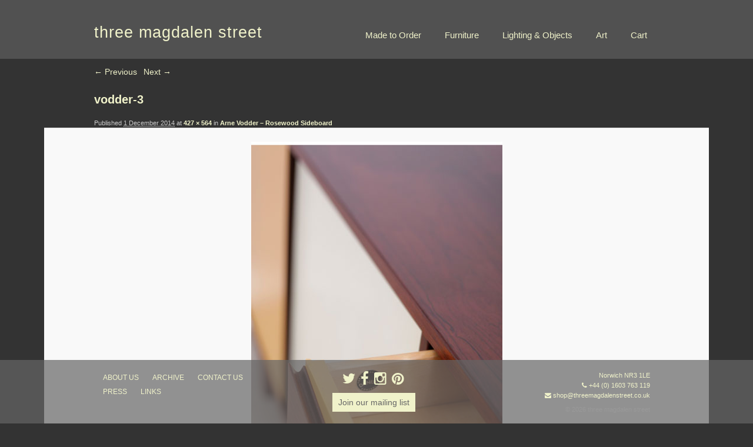

--- FILE ---
content_type: text/html; charset=UTF-8
request_url: https://www.threemagdalenstreet.co.uk/archive/arne-vodder-sibast/attachment/vodder-3-2/
body_size: 8992
content:
<!DOCTYPE html>
<!--[if IE 6]>
<html id="ie6" lang="en-US">
<![endif]-->
<!--[if IE 7]>
<html id="ie7" lang="en-US">
<![endif]-->
<!--[if IE 8]>
<html id="ie8" lang="en-US">
<![endif]-->
<!--[if !(IE 6) | !(IE 7) | !(IE 8)  ]><!-->
<html lang="en-US" class="no-js">
<!--<![endif]-->
<head>
<meta charset="UTF-8" />
<meta name="viewport" content="width=device-width, initial-scale=1" />
<title>vodder-3 - three magdalen streetthree magdalen street</title>
<link rel="profile" href="http://gmpg.org/xfn/11" />

<link rel="shortcut icon" href="https://www.threemagdalenstreet.co.uk/wp-content/themes/tms/favicon.ico" />

<link rel="pingback" href="https://www.threemagdalenstreet.co.uk/xmlrpc.php" />

<!--[if lt IE 9]>
<script src="https://www.threemagdalenstreet.co.uk/wp-content/themes/tms/js/html5shiv.min.js" type="text/javascript"></script>
<![endif]-->

<script>
	document.documentElement.className = document.documentElement.className.replace("no-js","js");
</script>
<meta name='robots' content='index, follow, max-image-preview:large, max-snippet:-1, max-video-preview:-1' />
<script>window._wca = window._wca || [];</script>

	<!-- This site is optimized with the Yoast SEO plugin v19.9 - https://yoast.com/wordpress/plugins/seo/ -->
	<link rel="canonical" href="https://www.threemagdalenstreet.co.uk/archive/arne-vodder-sibast/attachment/vodder-3-2/" />
	<meta property="og:locale" content="en_US" />
	<meta property="og:type" content="article" />
	<meta property="og:title" content="vodder-3 - three magdalen street" />
	<meta property="og:url" content="https://www.threemagdalenstreet.co.uk/archive/arne-vodder-sibast/attachment/vodder-3-2/" />
	<meta property="og:site_name" content="three magdalen street" />
	<meta property="og:image" content="https://www.threemagdalenstreet.co.uk/archive/arne-vodder-sibast/attachment/vodder-3-2" />
	<meta property="og:image:width" content="427" />
	<meta property="og:image:height" content="564" />
	<meta property="og:image:type" content="image/jpeg" />
	<script type="application/ld+json" class="yoast-schema-graph">{"@context":"https://schema.org","@graph":[{"@type":"WebPage","@id":"https://www.threemagdalenstreet.co.uk/archive/arne-vodder-sibast/attachment/vodder-3-2/","url":"https://www.threemagdalenstreet.co.uk/archive/arne-vodder-sibast/attachment/vodder-3-2/","name":"vodder-3 - three magdalen street","isPartOf":{"@id":"https://www.threemagdalenstreet.co.uk/#website"},"primaryImageOfPage":{"@id":"https://www.threemagdalenstreet.co.uk/archive/arne-vodder-sibast/attachment/vodder-3-2/#primaryimage"},"image":{"@id":"https://www.threemagdalenstreet.co.uk/archive/arne-vodder-sibast/attachment/vodder-3-2/#primaryimage"},"thumbnailUrl":"https://www.threemagdalenstreet.co.uk/wp-content/uploads/2014/12/vodder-3.jpg","datePublished":"2014-12-01T21:01:16+00:00","dateModified":"2014-12-01T21:01:16+00:00","breadcrumb":{"@id":"https://www.threemagdalenstreet.co.uk/archive/arne-vodder-sibast/attachment/vodder-3-2/#breadcrumb"},"inLanguage":"en-US","potentialAction":[{"@type":"ReadAction","target":["https://www.threemagdalenstreet.co.uk/archive/arne-vodder-sibast/attachment/vodder-3-2/"]}]},{"@type":"ImageObject","inLanguage":"en-US","@id":"https://www.threemagdalenstreet.co.uk/archive/arne-vodder-sibast/attachment/vodder-3-2/#primaryimage","url":"https://www.threemagdalenstreet.co.uk/wp-content/uploads/2014/12/vodder-3.jpg","contentUrl":"https://www.threemagdalenstreet.co.uk/wp-content/uploads/2014/12/vodder-3.jpg","width":427,"height":564},{"@type":"BreadcrumbList","@id":"https://www.threemagdalenstreet.co.uk/archive/arne-vodder-sibast/attachment/vodder-3-2/#breadcrumb","itemListElement":[{"@type":"ListItem","position":1,"name":"Home","item":"https://www.threemagdalenstreet.co.uk/"},{"@type":"ListItem","position":2,"name":"Arne Vodder &#8211; Rosewood Sideboard","item":"https://www.threemagdalenstreet.co.uk/archive/arne-vodder-sibast/"},{"@type":"ListItem","position":3,"name":"vodder-3"}]},{"@type":"WebSite","@id":"https://www.threemagdalenstreet.co.uk/#website","url":"https://www.threemagdalenstreet.co.uk/","name":"three magdalen street","description":"Norwich NR3 1LE T +44 (0) 7973 553 454","potentialAction":[{"@type":"SearchAction","target":{"@type":"EntryPoint","urlTemplate":"https://www.threemagdalenstreet.co.uk/?s={search_term_string}"},"query-input":"required name=search_term_string"}],"inLanguage":"en-US"}]}</script>
	<!-- / Yoast SEO plugin. -->


<link rel='dns-prefetch' href='//www.threemagdalenstreet.co.uk' />
<link rel='dns-prefetch' href='//stats.wp.com' />
<link rel='dns-prefetch' href='//netdna.bootstrapcdn.com' />
<link rel='dns-prefetch' href='//s.w.org' />
<link rel="alternate" type="application/rss+xml" title="three magdalen street &raquo; Feed" href="https://www.threemagdalenstreet.co.uk/feed/" />
<link rel="alternate" type="application/rss+xml" title="three magdalen street &raquo; Comments Feed" href="https://www.threemagdalenstreet.co.uk/comments/feed/" />
<link rel="alternate" type="application/rss+xml" title="three magdalen street &raquo; vodder-3 Comments Feed" href="https://www.threemagdalenstreet.co.uk/archive/arne-vodder-sibast/attachment/vodder-3-2/feed/" />
<script type="text/javascript">
window._wpemojiSettings = {"baseUrl":"https:\/\/s.w.org\/images\/core\/emoji\/14.0.0\/72x72\/","ext":".png","svgUrl":"https:\/\/s.w.org\/images\/core\/emoji\/14.0.0\/svg\/","svgExt":".svg","source":{"concatemoji":"https:\/\/www.threemagdalenstreet.co.uk\/wp-includes\/js\/wp-emoji-release.min.js?ver=6.0.11"}};
/*! This file is auto-generated */
!function(e,a,t){var n,r,o,i=a.createElement("canvas"),p=i.getContext&&i.getContext("2d");function s(e,t){var a=String.fromCharCode,e=(p.clearRect(0,0,i.width,i.height),p.fillText(a.apply(this,e),0,0),i.toDataURL());return p.clearRect(0,0,i.width,i.height),p.fillText(a.apply(this,t),0,0),e===i.toDataURL()}function c(e){var t=a.createElement("script");t.src=e,t.defer=t.type="text/javascript",a.getElementsByTagName("head")[0].appendChild(t)}for(o=Array("flag","emoji"),t.supports={everything:!0,everythingExceptFlag:!0},r=0;r<o.length;r++)t.supports[o[r]]=function(e){if(!p||!p.fillText)return!1;switch(p.textBaseline="top",p.font="600 32px Arial",e){case"flag":return s([127987,65039,8205,9895,65039],[127987,65039,8203,9895,65039])?!1:!s([55356,56826,55356,56819],[55356,56826,8203,55356,56819])&&!s([55356,57332,56128,56423,56128,56418,56128,56421,56128,56430,56128,56423,56128,56447],[55356,57332,8203,56128,56423,8203,56128,56418,8203,56128,56421,8203,56128,56430,8203,56128,56423,8203,56128,56447]);case"emoji":return!s([129777,127995,8205,129778,127999],[129777,127995,8203,129778,127999])}return!1}(o[r]),t.supports.everything=t.supports.everything&&t.supports[o[r]],"flag"!==o[r]&&(t.supports.everythingExceptFlag=t.supports.everythingExceptFlag&&t.supports[o[r]]);t.supports.everythingExceptFlag=t.supports.everythingExceptFlag&&!t.supports.flag,t.DOMReady=!1,t.readyCallback=function(){t.DOMReady=!0},t.supports.everything||(n=function(){t.readyCallback()},a.addEventListener?(a.addEventListener("DOMContentLoaded",n,!1),e.addEventListener("load",n,!1)):(e.attachEvent("onload",n),a.attachEvent("onreadystatechange",function(){"complete"===a.readyState&&t.readyCallback()})),(e=t.source||{}).concatemoji?c(e.concatemoji):e.wpemoji&&e.twemoji&&(c(e.twemoji),c(e.wpemoji)))}(window,document,window._wpemojiSettings);
</script>
<style type="text/css">
img.wp-smiley,
img.emoji {
	display: inline !important;
	border: none !important;
	box-shadow: none !important;
	height: 1em !important;
	width: 1em !important;
	margin: 0 0.07em !important;
	vertical-align: -0.1em !important;
	background: none !important;
	padding: 0 !important;
}
</style>
	<link rel='stylesheet' id='wp-block-library-css'  href='https://www.threemagdalenstreet.co.uk/wp-includes/css/dist/block-library/style.min.css?ver=6.0.11' type='text/css' media='all' />
<style id='wp-block-library-inline-css' type='text/css'>
.has-text-align-justify{text-align:justify;}
</style>
<link rel='stylesheet' id='mediaelement-css'  href='https://www.threemagdalenstreet.co.uk/wp-includes/js/mediaelement/mediaelementplayer-legacy.min.css?ver=4.2.16' type='text/css' media='all' />
<link rel='stylesheet' id='wp-mediaelement-css'  href='https://www.threemagdalenstreet.co.uk/wp-includes/js/mediaelement/wp-mediaelement.min.css?ver=6.0.11' type='text/css' media='all' />
<link rel='stylesheet' id='wc-blocks-vendors-style-css'  href='https://www.threemagdalenstreet.co.uk/wp-content/plugins/woocommerce/packages/woocommerce-blocks/build/wc-blocks-vendors-style.css?ver=8.5.1' type='text/css' media='all' />
<link rel='stylesheet' id='wc-blocks-style-css'  href='https://www.threemagdalenstreet.co.uk/wp-content/plugins/woocommerce/packages/woocommerce-blocks/build/wc-blocks-style.css?ver=8.5.1' type='text/css' media='all' />
<style id='global-styles-inline-css' type='text/css'>
body{--wp--preset--color--black: #000000;--wp--preset--color--cyan-bluish-gray: #abb8c3;--wp--preset--color--white: #ffffff;--wp--preset--color--pale-pink: #f78da7;--wp--preset--color--vivid-red: #cf2e2e;--wp--preset--color--luminous-vivid-orange: #ff6900;--wp--preset--color--luminous-vivid-amber: #fcb900;--wp--preset--color--light-green-cyan: #7bdcb5;--wp--preset--color--vivid-green-cyan: #00d084;--wp--preset--color--pale-cyan-blue: #8ed1fc;--wp--preset--color--vivid-cyan-blue: #0693e3;--wp--preset--color--vivid-purple: #9b51e0;--wp--preset--gradient--vivid-cyan-blue-to-vivid-purple: linear-gradient(135deg,rgba(6,147,227,1) 0%,rgb(155,81,224) 100%);--wp--preset--gradient--light-green-cyan-to-vivid-green-cyan: linear-gradient(135deg,rgb(122,220,180) 0%,rgb(0,208,130) 100%);--wp--preset--gradient--luminous-vivid-amber-to-luminous-vivid-orange: linear-gradient(135deg,rgba(252,185,0,1) 0%,rgba(255,105,0,1) 100%);--wp--preset--gradient--luminous-vivid-orange-to-vivid-red: linear-gradient(135deg,rgba(255,105,0,1) 0%,rgb(207,46,46) 100%);--wp--preset--gradient--very-light-gray-to-cyan-bluish-gray: linear-gradient(135deg,rgb(238,238,238) 0%,rgb(169,184,195) 100%);--wp--preset--gradient--cool-to-warm-spectrum: linear-gradient(135deg,rgb(74,234,220) 0%,rgb(151,120,209) 20%,rgb(207,42,186) 40%,rgb(238,44,130) 60%,rgb(251,105,98) 80%,rgb(254,248,76) 100%);--wp--preset--gradient--blush-light-purple: linear-gradient(135deg,rgb(255,206,236) 0%,rgb(152,150,240) 100%);--wp--preset--gradient--blush-bordeaux: linear-gradient(135deg,rgb(254,205,165) 0%,rgb(254,45,45) 50%,rgb(107,0,62) 100%);--wp--preset--gradient--luminous-dusk: linear-gradient(135deg,rgb(255,203,112) 0%,rgb(199,81,192) 50%,rgb(65,88,208) 100%);--wp--preset--gradient--pale-ocean: linear-gradient(135deg,rgb(255,245,203) 0%,rgb(182,227,212) 50%,rgb(51,167,181) 100%);--wp--preset--gradient--electric-grass: linear-gradient(135deg,rgb(202,248,128) 0%,rgb(113,206,126) 100%);--wp--preset--gradient--midnight: linear-gradient(135deg,rgb(2,3,129) 0%,rgb(40,116,252) 100%);--wp--preset--duotone--dark-grayscale: url('#wp-duotone-dark-grayscale');--wp--preset--duotone--grayscale: url('#wp-duotone-grayscale');--wp--preset--duotone--purple-yellow: url('#wp-duotone-purple-yellow');--wp--preset--duotone--blue-red: url('#wp-duotone-blue-red');--wp--preset--duotone--midnight: url('#wp-duotone-midnight');--wp--preset--duotone--magenta-yellow: url('#wp-duotone-magenta-yellow');--wp--preset--duotone--purple-green: url('#wp-duotone-purple-green');--wp--preset--duotone--blue-orange: url('#wp-duotone-blue-orange');--wp--preset--font-size--small: 13px;--wp--preset--font-size--medium: 20px;--wp--preset--font-size--large: 36px;--wp--preset--font-size--x-large: 42px;}.has-black-color{color: var(--wp--preset--color--black) !important;}.has-cyan-bluish-gray-color{color: var(--wp--preset--color--cyan-bluish-gray) !important;}.has-white-color{color: var(--wp--preset--color--white) !important;}.has-pale-pink-color{color: var(--wp--preset--color--pale-pink) !important;}.has-vivid-red-color{color: var(--wp--preset--color--vivid-red) !important;}.has-luminous-vivid-orange-color{color: var(--wp--preset--color--luminous-vivid-orange) !important;}.has-luminous-vivid-amber-color{color: var(--wp--preset--color--luminous-vivid-amber) !important;}.has-light-green-cyan-color{color: var(--wp--preset--color--light-green-cyan) !important;}.has-vivid-green-cyan-color{color: var(--wp--preset--color--vivid-green-cyan) !important;}.has-pale-cyan-blue-color{color: var(--wp--preset--color--pale-cyan-blue) !important;}.has-vivid-cyan-blue-color{color: var(--wp--preset--color--vivid-cyan-blue) !important;}.has-vivid-purple-color{color: var(--wp--preset--color--vivid-purple) !important;}.has-black-background-color{background-color: var(--wp--preset--color--black) !important;}.has-cyan-bluish-gray-background-color{background-color: var(--wp--preset--color--cyan-bluish-gray) !important;}.has-white-background-color{background-color: var(--wp--preset--color--white) !important;}.has-pale-pink-background-color{background-color: var(--wp--preset--color--pale-pink) !important;}.has-vivid-red-background-color{background-color: var(--wp--preset--color--vivid-red) !important;}.has-luminous-vivid-orange-background-color{background-color: var(--wp--preset--color--luminous-vivid-orange) !important;}.has-luminous-vivid-amber-background-color{background-color: var(--wp--preset--color--luminous-vivid-amber) !important;}.has-light-green-cyan-background-color{background-color: var(--wp--preset--color--light-green-cyan) !important;}.has-vivid-green-cyan-background-color{background-color: var(--wp--preset--color--vivid-green-cyan) !important;}.has-pale-cyan-blue-background-color{background-color: var(--wp--preset--color--pale-cyan-blue) !important;}.has-vivid-cyan-blue-background-color{background-color: var(--wp--preset--color--vivid-cyan-blue) !important;}.has-vivid-purple-background-color{background-color: var(--wp--preset--color--vivid-purple) !important;}.has-black-border-color{border-color: var(--wp--preset--color--black) !important;}.has-cyan-bluish-gray-border-color{border-color: var(--wp--preset--color--cyan-bluish-gray) !important;}.has-white-border-color{border-color: var(--wp--preset--color--white) !important;}.has-pale-pink-border-color{border-color: var(--wp--preset--color--pale-pink) !important;}.has-vivid-red-border-color{border-color: var(--wp--preset--color--vivid-red) !important;}.has-luminous-vivid-orange-border-color{border-color: var(--wp--preset--color--luminous-vivid-orange) !important;}.has-luminous-vivid-amber-border-color{border-color: var(--wp--preset--color--luminous-vivid-amber) !important;}.has-light-green-cyan-border-color{border-color: var(--wp--preset--color--light-green-cyan) !important;}.has-vivid-green-cyan-border-color{border-color: var(--wp--preset--color--vivid-green-cyan) !important;}.has-pale-cyan-blue-border-color{border-color: var(--wp--preset--color--pale-cyan-blue) !important;}.has-vivid-cyan-blue-border-color{border-color: var(--wp--preset--color--vivid-cyan-blue) !important;}.has-vivid-purple-border-color{border-color: var(--wp--preset--color--vivid-purple) !important;}.has-vivid-cyan-blue-to-vivid-purple-gradient-background{background: var(--wp--preset--gradient--vivid-cyan-blue-to-vivid-purple) !important;}.has-light-green-cyan-to-vivid-green-cyan-gradient-background{background: var(--wp--preset--gradient--light-green-cyan-to-vivid-green-cyan) !important;}.has-luminous-vivid-amber-to-luminous-vivid-orange-gradient-background{background: var(--wp--preset--gradient--luminous-vivid-amber-to-luminous-vivid-orange) !important;}.has-luminous-vivid-orange-to-vivid-red-gradient-background{background: var(--wp--preset--gradient--luminous-vivid-orange-to-vivid-red) !important;}.has-very-light-gray-to-cyan-bluish-gray-gradient-background{background: var(--wp--preset--gradient--very-light-gray-to-cyan-bluish-gray) !important;}.has-cool-to-warm-spectrum-gradient-background{background: var(--wp--preset--gradient--cool-to-warm-spectrum) !important;}.has-blush-light-purple-gradient-background{background: var(--wp--preset--gradient--blush-light-purple) !important;}.has-blush-bordeaux-gradient-background{background: var(--wp--preset--gradient--blush-bordeaux) !important;}.has-luminous-dusk-gradient-background{background: var(--wp--preset--gradient--luminous-dusk) !important;}.has-pale-ocean-gradient-background{background: var(--wp--preset--gradient--pale-ocean) !important;}.has-electric-grass-gradient-background{background: var(--wp--preset--gradient--electric-grass) !important;}.has-midnight-gradient-background{background: var(--wp--preset--gradient--midnight) !important;}.has-small-font-size{font-size: var(--wp--preset--font-size--small) !important;}.has-medium-font-size{font-size: var(--wp--preset--font-size--medium) !important;}.has-large-font-size{font-size: var(--wp--preset--font-size--large) !important;}.has-x-large-font-size{font-size: var(--wp--preset--font-size--x-large) !important;}
</style>
<link rel='stylesheet' id='titan-adminbar-styles-css'  href='https://www.threemagdalenstreet.co.uk/wp-content/plugins/anti-spam/assets/css/admin-bar.css?ver=7.3.3' type='text/css' media='all' />
<link rel='stylesheet' id='sumo-pp-single-product-page-css'  href='https://www.threemagdalenstreet.co.uk/wp-content/plugins/sumopaymentplans/assets/css/sumo-pp-single-product-page.css?ver=6.0' type='text/css' media='all' />
<link rel='stylesheet' id='woocommerce-layout-css'  href='https://www.threemagdalenstreet.co.uk/wp-content/plugins/woocommerce/assets/css/woocommerce-layout.css?ver=7.0.0' type='text/css' media='all' />
<style id='woocommerce-layout-inline-css' type='text/css'>

	.infinite-scroll .woocommerce-pagination {
		display: none;
	}
</style>
<link rel='stylesheet' id='woocommerce-smallscreen-css'  href='https://www.threemagdalenstreet.co.uk/wp-content/plugins/woocommerce/assets/css/woocommerce-smallscreen.css?ver=7.0.0' type='text/css' media='only screen and (max-width: 768px)' />
<link rel='stylesheet' id='woocommerce-general-css'  href='https://www.threemagdalenstreet.co.uk/wp-content/plugins/woocommerce/assets/css/woocommerce.css?ver=7.0.0' type='text/css' media='all' />
<style id='woocommerce-inline-inline-css' type='text/css'>
.woocommerce form .form-row .required { visibility: visible; }
</style>
<link rel='stylesheet' id='wpt-twitter-feed-css'  href='https://www.threemagdalenstreet.co.uk/wp-content/plugins/wp-to-twitter/css/twitter-feed.css?ver=6.0.11' type='text/css' media='all' />
<link rel='stylesheet' id='style-css'  href='https://www.threemagdalenstreet.co.uk/wp-content/themes/tms/style.css?ver=11030597708' type='text/css' media='all' />
<link rel='stylesheet' id='fancybox-style-css'  href='https://www.threemagdalenstreet.co.uk/wp-content/themes/tms/fancybox/jquery.fancybox.min.css?ver=2019-08-07' type='text/css' media='all' />
<link rel='stylesheet' id='fontawesome-css'  href='//netdna.bootstrapcdn.com/font-awesome/4.1.0/css/font-awesome.min.css?ver=2014-01-01' type='text/css' media='all' />
<link rel='stylesheet' id='jetpack_css-css'  href='https://www.threemagdalenstreet.co.uk/wp-content/plugins/jetpack/css/jetpack.css?ver=11.4.2' type='text/css' media='all' />
<script type='text/javascript' src='https://www.threemagdalenstreet.co.uk/wp-includes/js/jquery/jquery.min.js?ver=3.6.0' id='jquery-core-js'></script>
<script type='text/javascript' src='https://www.threemagdalenstreet.co.uk/wp-includes/js/jquery/jquery-migrate.min.js?ver=3.3.2' id='jquery-migrate-js'></script>
<script type='text/javascript' id='sumo-pp-single-product-page-js-extra'>
/* <![CDATA[ */
var sumo_pp_single_product_page = {"wp_ajax_url":"https:\/\/www.threemagdalenstreet.co.uk\/wp-admin\/admin-ajax.php","product":"7952","get_wc_booking_deposit_fields_nonce":"9a35d775bd","hide_product_price":"no"};
/* ]]> */
</script>
<script type='text/javascript' src='https://www.threemagdalenstreet.co.uk/wp-content/plugins/sumopaymentplans/assets/js/frontend/sumo-pp-single-product-page.js?ver=6.0' id='sumo-pp-single-product-page-js'></script>
<script type='text/javascript' id='sumo-pp-checkout-page-js-extra'>
/* <![CDATA[ */
var sumo_pp_checkout_page = {"wp_ajax_url":"https:\/\/www.threemagdalenstreet.co.uk\/wp-admin\/admin-ajax.php","is_user_logged_in":"","orderpp_nonce":"0fc3dd0238","can_user_deposit_payment":"1","maybe_prevent_from_hiding_guest_signup_form":"1"};
/* ]]> */
</script>
<script type='text/javascript' src='https://www.threemagdalenstreet.co.uk/wp-content/plugins/sumopaymentplans/assets/js/frontend/sumo-pp-checkout-page.js?ver=6.0' id='sumo-pp-checkout-page-js'></script>
<script type='text/javascript' id='sumo-pp-my-account-page-js-extra'>
/* <![CDATA[ */
var sumo_pp_my_account_page = {"wp_ajax_url":"https:\/\/www.threemagdalenstreet.co.uk\/wp-admin\/admin-ajax.php","show_more_notes_label":"Show More","show_less_notes_label":"Show Less","myaccount_nonce":"35c33fbcf8"};
/* ]]> */
</script>
<script type='text/javascript' src='https://www.threemagdalenstreet.co.uk/wp-content/plugins/sumopaymentplans/assets/js/frontend/sumo-pp-my-account-page.js?ver=6.0' id='sumo-pp-my-account-page-js'></script>
<script defer type='text/javascript' src='https://stats.wp.com/s-202603.js' id='woocommerce-analytics-js'></script>
<link rel="https://api.w.org/" href="https://www.threemagdalenstreet.co.uk/wp-json/" /><link rel="alternate" type="application/json" href="https://www.threemagdalenstreet.co.uk/wp-json/wp/v2/media/7952" /><link rel="EditURI" type="application/rsd+xml" title="RSD" href="https://www.threemagdalenstreet.co.uk/xmlrpc.php?rsd" />
<link rel="wlwmanifest" type="application/wlwmanifest+xml" href="https://www.threemagdalenstreet.co.uk/wp-includes/wlwmanifest.xml" /> 
<meta name="generator" content="WordPress 6.0.11" />
<meta name="generator" content="WooCommerce 7.0.0" />
<link rel='shortlink' href='https://www.threemagdalenstreet.co.uk/?p=7952' />
<link rel="alternate" type="application/json+oembed" href="https://www.threemagdalenstreet.co.uk/wp-json/oembed/1.0/embed?url=https%3A%2F%2Fwww.threemagdalenstreet.co.uk%2Farchive%2Farne-vodder-sibast%2Fattachment%2Fvodder-3-2%2F" />
<link rel="alternate" type="text/xml+oembed" href="https://www.threemagdalenstreet.co.uk/wp-json/oembed/1.0/embed?url=https%3A%2F%2Fwww.threemagdalenstreet.co.uk%2Farchive%2Farne-vodder-sibast%2Fattachment%2Fvodder-3-2%2F&#038;format=xml" />

		<!-- GA Google Analytics @ https://m0n.co/ga -->
		<script>
			(function(i,s,o,g,r,a,m){i['GoogleAnalyticsObject']=r;i[r]=i[r]||function(){
			(i[r].q=i[r].q||[]).push(arguments)},i[r].l=1*new Date();a=s.createElement(o),
			m=s.getElementsByTagName(o)[0];a.async=1;a.src=g;m.parentNode.insertBefore(a,m)
			})(window,document,'script','https://www.google-analytics.com/analytics.js','ga');
			ga('create', 'UA-25238703-2', 'auto');
			ga('send', 'pageview');
		</script>

	<style>img#wpstats{display:none}</style>
		<style>
		/* Link color */
		a,
		#site-title a:focus,
		#site-title a:hover,
		#site-title a:active,
		.entry-title a:hover,
		.entry-title a:focus,
		.entry-title a:active,
		.widget_twentyeleven_ephemera .comments-link a:hover,
		section.recent-posts .other-recent-posts a[rel="bookmark"]:hover,
		section.recent-posts .other-recent-posts .comments-link a:hover,
		.format-image footer.entry-meta a:hover,
		#site-generator a:hover {
			color: #f0f2ca;
		}
		section.recent-posts .other-recent-posts .comments-link a:hover {
			border-color: #f0f2ca;
		}
		article.feature-image.small .entry-summary p a:hover,
		.entry-header .comments-link a:hover,
		.entry-header .comments-link a:focus,
		.entry-header .comments-link a:active,
		.feature-slider a.active {
			background-color: #f0f2ca;
		}
	</style>
	<noscript><style>.woocommerce-product-gallery{ opacity: 1 !important; }</style></noscript>
	<style type="text/css"></style>
</head>

<body class="attachment attachment-template-default single single-attachment postid-7952 attachmentid-7952 attachment-jpeg theme-tms woocommerce-no-js singular two-column right-sidebar">
	<div id="page" class="hfeed">
		<div id="branding" role="banner">
			<hgroup class="clearfix">
				<h1 id="site-title"><a href="https://www.threemagdalenstreet.co.uk/" title="three magdalen street" rel="home">three magdalen street</a></h1>
								<div class="menu-button">MENU</div>
				<ul id="menu-header-nav" class="menu clearfix"><li id="menu-item-17293" class="menu-item menu-item-type-post_type menu-item-object-page menu-item-17293"><a href="https://www.threemagdalenstreet.co.uk/shop/">Made to Order</a></li>
<li id="menu-item-6596" class="menu-item menu-item-type-post_type menu-item-object-page menu-item-6596"><a href="https://www.threemagdalenstreet.co.uk/furniture/">Furniture</a></li>
<li id="menu-item-6584" class="menu-item menu-item-type-post_type menu-item-object-page menu-item-6584"><a href="https://www.threemagdalenstreet.co.uk/lighting-objects/">Lighting &#038; Objects</a></li>
<li id="menu-item-6582" class="menu-item menu-item-type-post_type menu-item-object-page menu-item-6582"><a href="https://www.threemagdalenstreet.co.uk/art/">Art</a></li>
<li id="menu-item-17299" class="menu-item menu-item-type-post_type menu-item-object-page menu-item-17299"><a href="https://www.threemagdalenstreet.co.uk/cart/">Cart</a></li>
</ul>			</hgroup>
	            
	    
	<!-- <div id="secondary">
		<div class="menu"><ul>
<li ><a href="https://www.threemagdalenstreet.co.uk/">Home</a></li><li class="page_item page-item-15996"><a href="https://www.threemagdalenstreet.co.uk/cart/">Cart</a></li>
<li class="page_item page-item-15997"><a href="https://www.threemagdalenstreet.co.uk/checkout/">Checkout</a></li>
<li class="page_item page-item-15995"><a href="https://www.threemagdalenstreet.co.uk/shop/">Introducing threesource at three magdalen street…</a></li>
<li class="page_item page-item-13066"><a href="https://www.threemagdalenstreet.co.uk/subscribe/">Join our mailing list</a></li>
<li class="page_item page-item-13517"><a href="https://www.threemagdalenstreet.co.uk/subscribe-threesource/">Join our threesource mailing list</a></li>
<li class="page_item page-item-6594"><a href="https://www.threemagdalenstreet.co.uk/furniture/">Mid Century Furniture</a></li>
<li class="page_item page-item-15998"><a href="https://www.threemagdalenstreet.co.uk/my-account/">My account</a></li>
<li class="page_item page-item-16813"><a href="https://www.threemagdalenstreet.co.uk/worldpay-3ds-shortcode-page/">Worldpay 3DS Shortcode Page</a></li>
<li class="page_item page-item-21"><a href="https://www.threemagdalenstreet.co.uk/art/">Art</a></li>
<li class="page_item page-item-18"><a href="https://www.threemagdalenstreet.co.uk/lighting-objects/">Vintage Lighting</a></li>
<li class="page_item page-item-48"><a href="https://www.threemagdalenstreet.co.uk/archive/">archive</a></li>
<li class="page_item page-item-68"><a href="https://www.threemagdalenstreet.co.uk/about-us/">about us</a></li>
<li class="page_item page-item-50"><a href="https://www.threemagdalenstreet.co.uk/press/">press</a></li>
<li class="page_item page-item-70"><a href="https://www.threemagdalenstreet.co.uk/contact-us/">contact us</a></li>
<li class="page_item page-item-92"><a href="https://www.threemagdalenstreet.co.uk/links/">links &#8211; friends</a></li>
</ul></div>

	</div> -->

	  
	    </div><!-- #branding -->


		<div id="main" class="clearfix">
		<div id="primary" class="image-attachment">
			<div id="content" role="main">

			
			<nav id="nav-single">
				<h3 class="assistive-text">Image navigation</h3>
				<span class="nav-previous"><a href='https://www.threemagdalenstreet.co.uk/archive/arne-vodder-sibast/attachment/vodder-2/'>&larr; Previous</a></span>
				<span class="nav-next"><a href='https://www.threemagdalenstreet.co.uk/archive/arne-vodder-sibast/attachment/vodder-4-2/'>Next &rarr;</a></span>
			</nav><!-- #nav-single -->

				<article id="post-7952" class="post-7952 attachment type-attachment status-inherit hentry">
					<header class="entry-header">
						<h1 class="entry-title">vodder-3</h1>

						<div class="entry-meta">
							<span class="meta-prep meta-prep-entry-date">Published </span> <span class="entry-date"><abbr class="published" title="9:01 pm">1 December 2014</abbr></span> at <a href="https://www.threemagdalenstreet.co.uk/wp-content/uploads/2014/12/vodder-3.jpg" title="Link to full-size image">427 &times; 564</a> in <a href="https://www.threemagdalenstreet.co.uk/archive/arne-vodder-sibast/" title="Return to Arne Vodder &#8211; Rosewood Sideboard" rel="gallery">Arne Vodder &#8211; Rosewood Sideboard</a>													</div><!-- .entry-meta -->

					</header><!-- .entry-header -->

					<div class="entry-content">

						<div class="entry-attachment">
							<div class="attachment">
								<a href="https://www.threemagdalenstreet.co.uk/archive/arne-vodder-sibast/attachment/vodder-4-2/" title="vodder-3" rel="attachment"><img width="427" height="564" src="https://www.threemagdalenstreet.co.uk/wp-content/uploads/2014/12/vodder-3.jpg" class="attachment-848x1024 size-848x1024" alt="" loading="lazy" srcset="https://www.threemagdalenstreet.co.uk/wp-content/uploads/2014/12/vodder-3.jpg 427w, https://www.threemagdalenstreet.co.uk/wp-content/uploads/2014/12/vodder-3-98x130.jpg 98w, https://www.threemagdalenstreet.co.uk/wp-content/uploads/2014/12/vodder-3-227x300.jpg 227w" sizes="(max-width: 427px) 100vw, 427px" /></a>

															</div><!-- .attachment -->

						</div><!-- .entry-attachment -->

						<div class="entry-description">
																				</div><!-- .entry-description -->

					</div><!-- .entry-content -->

				</article><!-- #post-7952 -->

					<div id="comments">
	
	
			<p class="nocomments">Comments are closed.</p>
	
	
</div><!-- #comments -->

			</div><!-- #content -->
		</div><!-- #primary -->


	</div><!-- #main -->

	<div id="colophon" role="contentinfo">

		<div id="footer_inner" class="clearfix">

			<div class="footer-column-1">
				<ul id="menu-footer-nav" class="menu clearfix"><li id="menu-item-6587" class="menu-item menu-item-type-post_type menu-item-object-page menu-item-6587"><a href="https://www.threemagdalenstreet.co.uk/about-us/">about us</a></li>
<li id="menu-item-6586" class="menu-item menu-item-type-post_type menu-item-object-page menu-item-6586"><a href="https://www.threemagdalenstreet.co.uk/archive/">archive</a></li>
<li id="menu-item-6589" class="menu-item menu-item-type-post_type menu-item-object-page menu-item-6589"><a href="https://www.threemagdalenstreet.co.uk/contact-us/">contact us</a></li>
<li id="menu-item-6588" class="menu-item menu-item-type-post_type menu-item-object-page menu-item-6588"><a href="https://www.threemagdalenstreet.co.uk/press/">press</a></li>
<li id="menu-item-6590" class="menu-item menu-item-type-post_type menu-item-object-page menu-item-6590"><a href="https://www.threemagdalenstreet.co.uk/links/">links</a></li>
</ul>			</div>

			<div class="footer-column-2">
	            <div id="social-icons">
	            	<a href="https://twitter.com/magdalenthree" target="_blank"><i class="fa fa-twitter"></i></a>
	            	<a href="https://www.facebook.com/threemagdalenstreet" target="_blank"><i class="fa fa-facebook"></i></a>
	            	<a href="https://www.instagram.com/threemagdalenstreet/" target="_blank"><i class="fa fa-instagram"></i></a>
	            	<a href="https://www.pinterest.co.uk/twocolumbiaroad/" target="_blank"><i class="fa fa-pinterest"></i></a>
	            </div>
	            
<div id="supplementary" class="one">
		<div id="first" class="widget-area" role="complementary">
		<aside id="text-3" class="widget widget_text">			<div class="textwidget"><div><a class="btn-primary" href="http://www.threemagdalenstreet.co.uk/subscribe/">Join our mailing list</a></div>
</div>
		</aside>	</div><!-- #first .widget-area -->
	
	
	</div><!-- #supplementary -->        	</div>
            
			<div class="footer-column-3">
	            <div id="contact-details">
	            	Norwich NR3 1LE<br>
	            	<i class="fa fa-phone"></i> +44&nbsp;(0)&nbsp;1603&nbsp;763&nbsp;119<br>
	            	<i class="fa fa-envelope"></i> <a href="mailto:shop@threemagdalenstreet.co.uk">shop@threemagdalenstreet.co.uk</a>
	           		<div id="copyright">© 2026 three magdalen street</div>
	            </div>
			</div>

        </div>
	</div><!-- #colophon -->
</div><!-- #page -->

	<script type="text/javascript">
		(function () {
			var c = document.body.className;
			c = c.replace(/woocommerce-no-js/, 'woocommerce-js');
			document.body.className = c;
		})();
	</script>
	<script type='text/javascript' src='https://www.threemagdalenstreet.co.uk/wp-content/plugins/woocommerce/assets/js/jquery-blockui/jquery.blockUI.min.js?ver=2.7.0-wc.7.0.0' id='jquery-blockui-js'></script>
<script type='text/javascript' id='wc-add-to-cart-js-extra'>
/* <![CDATA[ */
var wc_add_to_cart_params = {"ajax_url":"\/wp-admin\/admin-ajax.php","wc_ajax_url":"\/?wc-ajax=%%endpoint%%","i18n_view_cart":"View cart","cart_url":"https:\/\/www.threemagdalenstreet.co.uk\/cart\/","is_cart":"","cart_redirect_after_add":"no"};
/* ]]> */
</script>
<script type='text/javascript' src='https://www.threemagdalenstreet.co.uk/wp-content/plugins/woocommerce/assets/js/frontend/add-to-cart.min.js?ver=7.0.0' id='wc-add-to-cart-js'></script>
<script type='text/javascript' src='https://www.threemagdalenstreet.co.uk/wp-content/plugins/woocommerce/assets/js/js-cookie/js.cookie.min.js?ver=2.1.4-wc.7.0.0' id='js-cookie-js'></script>
<script type='text/javascript' id='woocommerce-js-extra'>
/* <![CDATA[ */
var woocommerce_params = {"ajax_url":"\/wp-admin\/admin-ajax.php","wc_ajax_url":"\/?wc-ajax=%%endpoint%%"};
/* ]]> */
</script>
<script type='text/javascript' src='https://www.threemagdalenstreet.co.uk/wp-content/plugins/woocommerce/assets/js/frontend/woocommerce.min.js?ver=7.0.0' id='woocommerce-js'></script>
<script type='text/javascript' id='wc-cart-fragments-js-extra'>
/* <![CDATA[ */
var wc_cart_fragments_params = {"ajax_url":"\/wp-admin\/admin-ajax.php","wc_ajax_url":"\/?wc-ajax=%%endpoint%%","cart_hash_key":"wc_cart_hash_4f17512925101d17de458b01b30d5671","fragment_name":"wc_fragments_4f17512925101d17de458b01b30d5671","request_timeout":"5000"};
/* ]]> */
</script>
<script type='text/javascript' src='https://www.threemagdalenstreet.co.uk/wp-content/plugins/woocommerce/assets/js/frontend/cart-fragments.min.js?ver=7.0.0' id='wc-cart-fragments-js'></script>
<script type='text/javascript' id='wc-cart-fragments-js-after'>
		jQuery( 'body' ).bind( 'wc_fragments_refreshed', function() {
			var jetpackLazyImagesLoadEvent;
			try {
				jetpackLazyImagesLoadEvent = new Event( 'jetpack-lazy-images-load', {
					bubbles: true,
					cancelable: true
				} );
			} catch ( e ) {
				jetpackLazyImagesLoadEvent = document.createEvent( 'Event' )
				jetpackLazyImagesLoadEvent.initEvent( 'jetpack-lazy-images-load', true, true );
			}
			jQuery( 'body' ).get( 0 ).dispatchEvent( jetpackLazyImagesLoadEvent );
		} );
		
</script>
<script type='text/javascript' src='https://www.threemagdalenstreet.co.uk/wp-content/themes/tms/js/jquery.cycle2.js?ver=2014-01-01' id='jquery-cycle-js'></script>
<script type='text/javascript' src='https://www.threemagdalenstreet.co.uk/wp-content/themes/tms/fancybox/jquery.fancybox.min.js?ver=2018-08-07' id='jquery-fancybox-js'></script>
<script type='text/javascript' src='https://www.threemagdalenstreet.co.uk/wp-content/themes/tms/js/functions.js?ver=11030597708' id='functions-js'></script>
<script type='text/javascript' src='https://www.threemagdalenstreet.co.uk/wp-content/plugins/woocommerce-gateway-paypal-express-checkout/assets/js/wc-gateway-ppec-order-review.js?ver=2.1.3' id='wc-gateway-ppec-order-review-js'></script>
<script src='https://stats.wp.com/e-202603.js' defer></script>
<script>
	_stq = window._stq || [];
	_stq.push([ 'view', {v:'ext',j:'1:11.4.2',blog:'168266189',post:'7952',tz:'0',srv:'www.threemagdalenstreet.co.uk'} ]);
	_stq.push([ 'clickTrackerInit', '168266189', '7952' ]);
</script>

</body>
</html>

--- FILE ---
content_type: application/x-javascript
request_url: https://www.threemagdalenstreet.co.uk/wp-content/plugins/sumopaymentplans/assets/js/frontend/sumo-pp-single-product-page.js?ver=6.0
body_size: 1487
content:
/* global sumo_pp_single_product_page */

jQuery( function( $ ) {

    if( typeof sumo_pp_single_product_page === 'undefined' ) {
        return false ;
    }

    var is_blocked = function( $node ) {
        return $node.is( '.processing' ) || $node.parents( '.processing' ).length ;
    } ;

    /**
     * Block a node visually for processing.
     *
     * @param {JQuery Object} $node
     */
    var block = function( $node ) {
        if( ! is_blocked( $node ) ) {
            $node.addClass( 'processing' ).block( {
                message : null ,
                overlayCSS : {
                    background : '#fff' ,
                    opacity : 0.6
                }
            } ) ;
        }
    } ;

    /**
     * Unblock a node after processing is complete.
     *
     * @param {JQuery Object} $node
     */
    var unblock = function( $node ) {
        $node.removeClass( 'processing' ).unblock() ;
    } ;

    var single_product = {
        variationForm : $( '.variations_form' ) ,
        depositForm : $( '#_sumo_pp_payment_type_fields' ) ,
        bookingDepositForm : $( '._sumo_pp_wc_booking_deposit_fields' ) ,
        /**
         * Init single product
         */
        init : function() {

            if( single_product.bookingDepositForm.length ) {
                single_product.bookingDepositForm.insertBefore( '.single_add_to_cart_button' ) ;
            }

            $( document ).on( 'found_variation.wc-variation-form' , this.onFoundVariation ) ;
            $( document ).on( 'reset_data' , this.onResetVariation ) ;
            $( document ).on( 'change' , 'input[type=radio][name="_sumo_pp_payment_type"]' , this.togglePaymentType ) ;
            $( document ).on( 'wc_booking_form_changed' , this.bookingFormChanged ) ;
            $( document ).on( 'sumo_bookings_calculated_price' , this.bookingFormChanged ) ;
            $( document ).on( 'yith_wcbk_form_update_response' , this.bookingFormChanged ) ;
            $( document ).on( 'click' , 'div._sumo_pp_plan_view_more > p > a' , this.planInfoModal.show ) ;
            $( document ).on( 'click' , 'div._sumo_pp_modal-close > img' , this.planInfoModal.hide ) ;
        } ,
        onFoundVariation : function( evt , variation ) {
            single_product.onResetVariation() ;

            if( variation.sumo_pp_deposit_form ) {
                single_product.variationForm.find( '.woocommerce-variation-add-to-cart' ).before( variation.sumo_pp_deposit_form ) ;

                if( 'yes' === sumo_pp_single_product_page.hide_product_price && 'payment-plans' === $( variation.sumo_pp_deposit_form ).find( 'input[type=radio][name="_sumo_pp_payment_type"]' ).val() ) {
                    single_product.hideProductGetPrice() ;
                } else {
                    single_product.showProductGetPrice() ;
                }
            }
        } ,
        onResetVariation : function( evt , variation ) {
            if( single_product.variationForm.find( '#_sumo_pp_payment_type_fields' ).length ) {
                single_product.variationForm.find( '#_sumo_pp_payment_type_fields' ).remove() ;
            }
        } ,
        togglePaymentType : function( evt ) {
            $( 'div#_sumo_pp_plans_to_choose' ).slideUp( 'fast' ) ;
            $( 'div#_sumo_pp_amount_to_choose' ).slideUp( 'fast' ) ;
            single_product.showProductGetPrice() ;

            switch( $( evt.currentTarget ).val() ) {
                case 'payment-plans':
                    $( 'div#_sumo_pp_plans_to_choose' ).slideDown( 'fast' ) ;

                    if( 'yes' === sumo_pp_single_product_page.hide_product_price ) {
                        single_product.hideProductGetPrice() ;
                    }
                    break ;
                case 'pay-in-deposit':
                    $( 'div#_sumo_pp_amount_to_choose' ).slideDown( 'fast' ) ;
                    break ;
            }
        } ,
        showProductGetPrice : function() {
            $( 'div' ).find( 'p.price' ).slideDown( 'fast' ) ;
            $( 'div.woocommerce-variation-price' ).find( 'span.price' ).slideDown( 'fast' ) ;
        } ,
        hideProductGetPrice : function() {
            $( 'div' ).find( 'p.price' ).slideUp( 'fast' ) ;
            $( 'div.woocommerce-variation-price' ).find( 'span.price' ).slideUp( 'fast' ) ;
        } ,
        bookingFormChanged : function() {

            $.blockUI.defaults.overlayCSS.cursor = 'wait' ;
            block( single_product.depositForm ) ;

            $.ajax( {
                type : 'POST' ,
                url : sumo_pp_single_product_page.wp_ajax_url ,
                data : {
                    action : '_sumo_pp_get_wc_booking_deposit_fields' ,
                    security : sumo_pp_single_product_page.get_wc_booking_deposit_fields_nonce ,
                    product : sumo_pp_single_product_page.product ,
                } ,
                success : function( data ) {
                    if( 'undefined' !== typeof data.result && 'success' === data.result ) {
                        single_product.depositForm.remove() ;

                        $( 'span#_sumo_pp_wc_booking_deposit_fields' ).html( data.html ) ;
                        $( 'span#_sumo_pp_wc_booking_deposit_fields' ).insertBefore( '.single_add_to_cart_button' ) ;
                    }
                } ,
                complete : function() {
                    unblock( single_product.depositForm ) ;
                }
            } ) ;
        } ,
        planInfoModal : {
            show : function( evt ) {
                evt.preventDefault() ;
                $( this ).closest( 'div' ).find( 'div._sumo_pp_modal' ).show() ;
            } ,
            hide : function() {
                $( this ).closest( 'div._sumo_pp_modal' ).hide() ;
            } ,
        } ,
    } ;

    single_product.init() ;
} ) ;